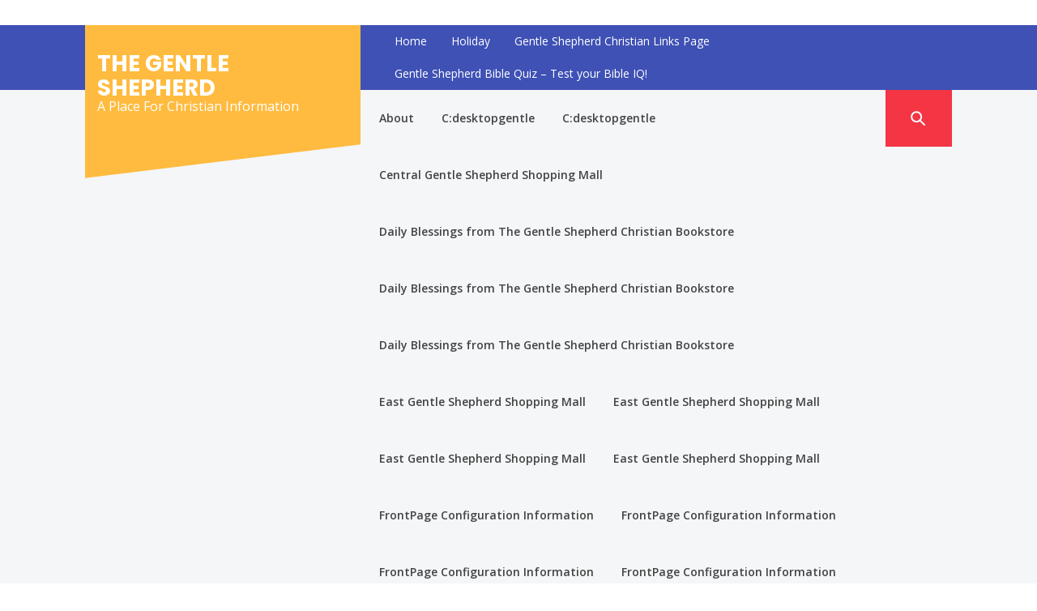

--- FILE ---
content_type: text/html; charset=UTF-8
request_url: https://www.thegentleshepherd.com/cdesktopgentle/
body_size: 30238
content:
<!DOCTYPE html>
<html lang="en">
<head>
    <meta charset="UTF-8">
    <meta name="viewport" content="width=device-width, initial-scale=1.0, maximum-scale=1.0, user-scalable=no" />
    <link rel="profile" href="http://gmpg.org/xfn/11">
    <link rel="pingback" href="https://www.thegentleshepherd.com/xmlrpc.php">

    <title>C:desktopgentle &#8211; The Gentle Shepherd</title>
        <style type="text/css">
                            body .hero-slider.overlay .slide-item .bg-image:before,
                body .inner-header-overlay{
                    filter: alpha(opacity=85);
                    opacity: .85;
                }
                    </style>

    <link rel='dns-prefetch' href='//fonts.googleapis.com' />
<link rel='dns-prefetch' href='//s.w.org' />
<link rel="alternate" type="application/rss+xml" title="The Gentle Shepherd &raquo; Feed" href="https://www.thegentleshepherd.com/feed/" />
<link rel="alternate" type="application/rss+xml" title="The Gentle Shepherd &raquo; Comments Feed" href="https://www.thegentleshepherd.com/comments/feed/" />
		<script type="text/javascript">
			window._wpemojiSettings = {"baseUrl":"https:\/\/s.w.org\/images\/core\/emoji\/2.3\/72x72\/","ext":".png","svgUrl":"https:\/\/s.w.org\/images\/core\/emoji\/2.3\/svg\/","svgExt":".svg","source":{"concatemoji":"https:\/\/www.thegentleshepherd.com\/wp-includes\/js\/wp-emoji-release.min.js?ver=4.8.25"}};
			!function(t,a,e){var r,i,n,o=a.createElement("canvas"),l=o.getContext&&o.getContext("2d");function c(t){var e=a.createElement("script");e.src=t,e.defer=e.type="text/javascript",a.getElementsByTagName("head")[0].appendChild(e)}for(n=Array("flag","emoji4"),e.supports={everything:!0,everythingExceptFlag:!0},i=0;i<n.length;i++)e.supports[n[i]]=function(t){var e,a=String.fromCharCode;if(!l||!l.fillText)return!1;switch(l.clearRect(0,0,o.width,o.height),l.textBaseline="top",l.font="600 32px Arial",t){case"flag":return(l.fillText(a(55356,56826,55356,56819),0,0),e=o.toDataURL(),l.clearRect(0,0,o.width,o.height),l.fillText(a(55356,56826,8203,55356,56819),0,0),e===o.toDataURL())?!1:(l.clearRect(0,0,o.width,o.height),l.fillText(a(55356,57332,56128,56423,56128,56418,56128,56421,56128,56430,56128,56423,56128,56447),0,0),e=o.toDataURL(),l.clearRect(0,0,o.width,o.height),l.fillText(a(55356,57332,8203,56128,56423,8203,56128,56418,8203,56128,56421,8203,56128,56430,8203,56128,56423,8203,56128,56447),0,0),e!==o.toDataURL());case"emoji4":return l.fillText(a(55358,56794,8205,9794,65039),0,0),e=o.toDataURL(),l.clearRect(0,0,o.width,o.height),l.fillText(a(55358,56794,8203,9794,65039),0,0),e!==o.toDataURL()}return!1}(n[i]),e.supports.everything=e.supports.everything&&e.supports[n[i]],"flag"!==n[i]&&(e.supports.everythingExceptFlag=e.supports.everythingExceptFlag&&e.supports[n[i]]);e.supports.everythingExceptFlag=e.supports.everythingExceptFlag&&!e.supports.flag,e.DOMReady=!1,e.readyCallback=function(){e.DOMReady=!0},e.supports.everything||(r=function(){e.readyCallback()},a.addEventListener?(a.addEventListener("DOMContentLoaded",r,!1),t.addEventListener("load",r,!1)):(t.attachEvent("onload",r),a.attachEvent("onreadystatechange",function(){"complete"===a.readyState&&e.readyCallback()})),(r=e.source||{}).concatemoji?c(r.concatemoji):r.wpemoji&&r.twemoji&&(c(r.twemoji),c(r.wpemoji)))}(window,document,window._wpemojiSettings);
		</script>
		<style type="text/css">
img.wp-smiley,
img.emoji {
	display: inline !important;
	border: none !important;
	box-shadow: none !important;
	height: 1em !important;
	width: 1em !important;
	margin: 0 .07em !important;
	vertical-align: -0.1em !important;
	background: none !important;
	padding: 0 !important;
}
</style>
<link rel='stylesheet' id='fancybox-for-wp-css'  href='https://www.thegentleshepherd.com/wp-content/plugins/fancybox-for-wordpress/assets/css/fancybox.css?ver=1.3.4' type='text/css' media='all' />
<link rel='stylesheet' id='jquery-owlcarousel-css'  href='https://www.thegentleshepherd.com/wp-content/themes/the-automobile/assets/libraries/owlcarousel/css/owl.carousel.css?ver=4.8.25' type='text/css' media='all' />
<link rel='stylesheet' id='ionicons-css'  href='https://www.thegentleshepherd.com/wp-content/themes/the-automobile/assets/libraries/ionicons/css/ionicons.min.css?ver=4.8.25' type='text/css' media='all' />
<link rel='stylesheet' id='bootstrap-css'  href='https://www.thegentleshepherd.com/wp-content/themes/the-automobile/assets/libraries/bootstrap/css/bootstrap.min.css?ver=4.8.25' type='text/css' media='all' />
<link rel='stylesheet' id='vertical-css'  href='https://www.thegentleshepherd.com/wp-content/themes/the-automobile/assets/libraries/vertical/vertical.css?ver=4.8.25' type='text/css' media='all' />
<link rel='stylesheet' id='animate-css'  href='https://www.thegentleshepherd.com/wp-content/themes/the-automobile/assets/libraries/animate/animate.css?ver=4.8.25' type='text/css' media='all' />
<link rel='stylesheet' id='the-automobile-style-css'  href='https://www.thegentleshepherd.com/wp-content/themes/the-automobile/style.css?ver=4.8.25' type='text/css' media='all' />
<link rel='stylesheet' id='the-automobile-google-fonts-css'  href='https://fonts.googleapis.com/css?family=Open%20Sans:300,400,400i,600,700|Poppins:300,400,500,600,700&#038;subset=latin,latin-ext' type='text/css' media='all' />
<script type='text/javascript' src='https://www.thegentleshepherd.com/wp-includes/js/jquery/jquery.js?ver=1.12.4'></script>
<script type='text/javascript' src='https://www.thegentleshepherd.com/wp-includes/js/jquery/jquery-migrate.min.js?ver=1.4.1'></script>
<script type='text/javascript' src='https://www.thegentleshepherd.com/wp-content/plugins/fancybox-for-wordpress/assets/js/purify.min.js?ver=1.3.4'></script>
<script type='text/javascript' src='https://www.thegentleshepherd.com/wp-content/plugins/fancybox-for-wordpress/assets/js/jquery.fancybox.js?ver=1.3.4'></script>
<link rel='https://api.w.org/' href='https://www.thegentleshepherd.com/wp-json/' />
<link rel="EditURI" type="application/rsd+xml" title="RSD" href="https://www.thegentleshepherd.com/xmlrpc.php?rsd" />
<link rel="wlwmanifest" type="application/wlwmanifest+xml" href="https://www.thegentleshepherd.com/wp-includes/wlwmanifest.xml" /> 
<meta name="generator" content="WordPress 4.8.25" />
<link rel="canonical" href="https://www.thegentleshepherd.com/cdesktopgentle/" />
<link rel='shortlink' href='https://www.thegentleshepherd.com/?p=9' />
<link rel="alternate" type="application/json+oembed" href="https://www.thegentleshepherd.com/wp-json/oembed/1.0/embed?url=https%3A%2F%2Fwww.thegentleshepherd.com%2Fcdesktopgentle%2F" />
<link rel="alternate" type="text/xml+oembed" href="https://www.thegentleshepherd.com/wp-json/oembed/1.0/embed?url=https%3A%2F%2Fwww.thegentleshepherd.com%2Fcdesktopgentle%2F&#038;format=xml" />

<!-- Fancybox for WordPress v3.3.5 -->
<style type="text/css">
	.fancybox-slide--image .fancybox-content{background-color: #FFFFFF}div.fancybox-caption{display:none !important;}
	
	img.fancybox-image{border-width:10px;border-color:#FFFFFF;border-style:solid;}
	div.fancybox-bg{background-color:rgba(102,102,102,0.3);opacity:1 !important;}div.fancybox-content{border-color:#FFFFFF}
	div#fancybox-title{background-color:#FFFFFF}
	div.fancybox-content{background-color:#FFFFFF}
	div#fancybox-title-inside{color:#333333}
	
	
	
	div.fancybox-caption p.caption-title{display:inline-block}
	div.fancybox-caption p.caption-title{font-size:14px}
	div.fancybox-caption p.caption-title{color:#333333}
	div.fancybox-caption {color:#333333}div.fancybox-caption p.caption-title {background:#fff; width:auto;padding:10px 30px;}div.fancybox-content p.caption-title{color:#333333;margin: 0;padding: 5px 0;}body.fancybox-active .fancybox-container .fancybox-stage .fancybox-content .fancybox-close-small{display:block;}
</style><script type="text/javascript">
	jQuery(function () {

		var mobileOnly = false;
		
		if (mobileOnly) {
			return;
		}

		jQuery.fn.getTitle = function () { // Copy the title of every IMG tag and add it to its parent A so that fancybox can show titles
			var arr = jQuery("a[data-fancybox]");
									jQuery.each(arr, function() {
										var title = jQuery(this).children("img").attr("title");
										var caption = jQuery(this).next("figcaption").html();
                                        if(caption && title){jQuery(this).attr("title",title+" " + caption)}else if(title){ jQuery(this).attr("title",title);}else if(caption){jQuery(this).attr("title",caption);}
									});			}

		// Supported file extensions

				var thumbnails = jQuery("a:has(img)").not(".nolightbox").not('.envira-gallery-link').not('.ngg-simplelightbox').filter(function () {
			return /\.(jpe?g|png|gif|mp4|webp|bmp|pdf)(\?[^/]*)*$/i.test(jQuery(this).attr('href'))
		});
		

		// Add data-type iframe for links that are not images or videos.
		var iframeLinks = jQuery('.fancyboxforwp').filter(function () {
			return !/\.(jpe?g|png|gif|mp4|webp|bmp|pdf)(\?[^/]*)*$/i.test(jQuery(this).attr('href'))
		}).filter(function () {
			return !/vimeo|youtube/i.test(jQuery(this).attr('href'))
		});
		iframeLinks.attr({"data-type": "iframe"}).getTitle();

				// Gallery All
		thumbnails.addClass("fancyboxforwp").attr("data-fancybox", "gallery").getTitle();
		iframeLinks.attr({"data-fancybox": "gallery"}).getTitle();

		// Gallery type NONE
		
		// Call fancybox and apply it on any link with a rel atribute that starts with "fancybox", with the options set on the admin panel
		jQuery("a.fancyboxforwp").fancyboxforwp({
			loop: false,
			smallBtn: true,
			zoomOpacity: "auto",
			animationEffect: "fade",
			animationDuration: 500,
			transitionEffect: "fade",
			transitionDuration: "300",
			overlayShow: true,
			overlayOpacity: "0.3",
			titleShow: true,
			titlePosition: "inside",
			keyboard: true,
			showCloseButton: true,
			arrows: true,
			clickContent:false,
			clickSlide: "close",
			mobile: {
				clickContent: function (current, event) {
					return current.type === "image" ? "toggleControls" : false;
				},
				clickSlide: function (current, event) {
					return current.type === "image" ? "close" : "close";
				},
			},
			wheel: false,
			toolbar: true,
			preventCaptionOverlap: true,
			onInit: function() { },			onDeactivate
	: function() { },		beforeClose: function() { },			afterShow: function(instance) { jQuery( ".fancybox-image" ).on("click", function( ){ ( instance.isScaledDown() ) ? instance.scaleToActual() : instance.scaleToFit() }) },				afterClose: function() { },					caption : function( instance, item ) {var title ="";if("undefined" != typeof jQuery(this).context ){var title = jQuery(this).context.title;} else { var title = ("undefined" != typeof jQuery(this).attr("title")) ? jQuery(this).attr("title") : false;}var caption = jQuery(this).data('caption') || '';if ( item.type === 'image' && title.length ) {caption = (caption.length ? caption + '<br />' : '') + '<p class="caption-title">'+title+'</p>' ;}return caption;},
		afterLoad : function( instance, current ) {current.$content.append('<div class=\"fancybox-custom-caption inside-caption\" style=\" position: absolute;left:0;right:0;color:#000;margin:0 auto;bottom:0;text-align:center;background-color:#FFFFFF \">' + current.opts.caption + '</div>');},
			})
		;

			})
</script>
<!-- END Fancybox for WordPress -->
</head>

<body class="page-template-default page page-id-9 right-sidebar ">


<div class="preloader"></div>
<!-- full-screen-layout/boxed-layout -->
<div id="page" class="site site-bg full-screen-layout">
    <a class="skip-link screen-reader-text" href="#main">Skip to content</a>
    <div class="top-bar">
        <div class="container">
            <div class="row">
                <div class="col-sm-12 col-lg-4">
                    <div class="pull-left">
                                                <div class="social-icons ">
                                                    </div>
                    </div>
                </div>
                <div class="col-sm-12 col-lg-8">
                    <div class="top-bar-info">
                        <ul class="top-bar-list">
                                                                                                            </ul>
                    </div>
                </div>
            </div>
        </div>
    </div> <!--    Topbar Ends-->
    <header id="masthead" class="site-header" role="banner">
                    <div class="auxiliary-bar secondary-bgcolor">
                <div class="container">
                    <div class="row">
                        <div id="top-nav" class="col-md-8 col-sm-6 col-xs-12 auxiliary-nav collapse in">
                            <div class="menu-main-page-container"><ul id="top-menu" class=""><li id="menu-item-115" class="menu-item menu-item-type-post_type menu-item-object-page menu-item-home menu-item-115"><a href="https://www.thegentleshepherd.com/">Home</a></li>
<li id="menu-item-105" class="menu-item menu-item-type-post_type menu-item-object-page menu-item-105"><a href="https://www.thegentleshepherd.com/holiday/">Holiday</a></li>
<li id="menu-item-106" class="menu-item menu-item-type-post_type menu-item-object-page menu-item-106"><a href="https://www.thegentleshepherd.com/gentle-shepherd-christian-links-page-3/">Gentle Shepherd Christian Links Page</a></li>
<li id="menu-item-110" class="menu-item menu-item-type-post_type menu-item-object-page menu-item-110"><a href="https://www.thegentleshepherd.com/gentle-shepherd-bible-quiz-test-your-bible-iq-4/">Gentle Shepherd Bible Quiz – Test your Bible IQ!</a></li>
</ul></div>                                                    </div>
                    </div>
                </div>
            </div>
                <div class="top-header">
            <div class="container">
                <div class="site-branding">
                    <div class="twp-site-branding alt-bgcolor">
                        <div class="branding-center">
                                                            <span class="site-title"><a href="https://www.thegentleshepherd.com/"
                                                            rel="home">The Gentle Shepherd</a></span>
                                                                <p class="site-description">A Place For Christian Information</p>
                                                        </div>
                    </div>
                </div><!-- .site-branding -->
                <div class="twp-nav">
                    <ul class="navbar-extras">
                        <li class="hidden-md hidden-lg">
                            <a data-toggle="collapse" data-target="#top-nav">
                                <i class="ion-android-more-vertical"></i>
                            </a>
                        </li>
                        <li class="primary-bgcolor">
                            <a href="javascript:void(0)" class="skip-link-search-start-1"></a>
                            <a href="javascript:void(0)" class="skip-link-search-start-2"></a>
                            <a href="javascript:void(0)" class="search-button">
                                <span class="tcon-search__item" aria-hidden="true"></span>
                            </a>

                        </li>
                    </ul>
                    <a href="javascript:void(0)" class="skip-link-search-start"></a>
                </div>

                <nav id="site-navigation" class="main-navigation" role="navigation">
                    <a href="javascript:void(0)" class="skip-link-menu-start"></a>
                    <a id="nav-toggle" href="javascript:void(0)" aria-controls="primary-menu" aria-expanded="false">
                        <span class="screen-reader-text">
                            Primary Menu                        </span>
                        <span class="icon-bar top"></span>
                        <span class="icon-bar middle"></span>
                        <span class="icon-bar bottom"></span>
                    </a>
                    <div id="primary-menu" class="menu"><ul>
<li class="page_item page-item-2 page_item_has_children"><a href="https://www.thegentleshepherd.com/about/">About</a>
<ul class='children'>
	<li class="page_item page-item-97"><a href="https://www.thegentleshepherd.com/about/holiday/">Holiday</a></li>
</ul>
</li>
<li class="page_item page-item-9 current_page_item"><a href="https://www.thegentleshepherd.com/cdesktopgentle/">C:desktopgentle</a></li>
<li class="page_item page-item-71"><a href="https://www.thegentleshepherd.com/cdesktopgentle-2/">C:desktopgentle</a></li>
<li class="page_item page-item-11"><a href="https://www.thegentleshepherd.com/central-gentle-shepherd-shopping-mall/">Central Gentle Shepherd Shopping Mall</a></li>
<li class="page_item page-item-12"><a href="https://www.thegentleshepherd.com/daily-blessings-from-the-gentle-shepherd-christian-bookstore/">Daily Blessings from The Gentle Shepherd Christian Bookstore</a></li>
<li class="page_item page-item-23"><a href="https://www.thegentleshepherd.com/daily-blessings-from-the-gentle-shepherd-christian-bookstore-2/">Daily Blessings from The Gentle Shepherd Christian Bookstore</a></li>
<li class="page_item page-item-74"><a href="https://www.thegentleshepherd.com/daily-blessings-from-the-gentle-shepherd-christian-bookstore-3/">Daily Blessings from The Gentle Shepherd Christian Bookstore</a></li>
<li class="page_item page-item-13"><a href="https://www.thegentleshepherd.com/east-gentle-shepherd-shopping-mall/">East Gentle Shepherd Shopping Mall</a></li>
<li class="page_item page-item-24"><a href="https://www.thegentleshepherd.com/east-gentle-shepherd-shopping-mall-2/">East Gentle Shepherd Shopping Mall</a></li>
<li class="page_item page-item-75"><a href="https://www.thegentleshepherd.com/east-gentle-shepherd-shopping-mall-3/">East Gentle Shepherd Shopping Mall</a></li>
<li class="page_item page-item-86"><a href="https://www.thegentleshepherd.com/east-gentle-shepherd-shopping-mall-4/">East Gentle Shepherd Shopping Mall</a></li>
<li class="page_item page-item-20"><a href="https://www.thegentleshepherd.com/frontpage-configuration-information/">FrontPage Configuration Information</a></li>
<li class="page_item page-item-31"><a href="https://www.thegentleshepherd.com/frontpage-configuration-information-2/">FrontPage Configuration Information</a></li>
<li class="page_item page-item-82"><a href="https://www.thegentleshepherd.com/frontpage-configuration-information-3/">FrontPage Configuration Information</a></li>
<li class="page_item page-item-93"><a href="https://www.thegentleshepherd.com/frontpage-configuration-information-4/">FrontPage Configuration Information</a></li>
<li class="page_item page-item-19"><a href="https://www.thegentleshepherd.com/gentle-shepherd-spurgeon-morning-and-evening-devotional/">Gentle Shepherd &#8211; Spurgeon Morning and Evening Devotional</a></li>
<li class="page_item page-item-30"><a href="https://www.thegentleshepherd.com/gentle-shepherd-spurgeon-morning-and-evening-devotional-2/">Gentle Shepherd &#8211; Spurgeon Morning and Evening Devotional</a></li>
<li class="page_item page-item-81"><a href="https://www.thegentleshepherd.com/gentle-shepherd-spurgeon-morning-and-evening-devotional-3/">Gentle Shepherd &#8211; Spurgeon Morning and Evening Devotional</a></li>
<li class="page_item page-item-92"><a href="https://www.thegentleshepherd.com/gentle-shepherd-spurgeon-morning-and-evening-devotional-4/">Gentle Shepherd &#8211; Spurgeon Morning and Evening Devotional</a></li>
<li class="page_item page-item-8"><a href="https://www.thegentleshepherd.com/gentle-shepherd-bible-quiz-test-your-bible-iq/">Gentle Shepherd Bible Quiz &#8211; Test your Bible IQ!</a></li>
<li class="page_item page-item-10"><a href="https://www.thegentleshepherd.com/gentle-shepherd-bible-quiz-test-your-bible-iq-2/">Gentle Shepherd Bible Quiz &#8211; Test your Bible IQ!</a></li>
<li class="page_item page-item-70"><a href="https://www.thegentleshepherd.com/gentle-shepherd-bible-quiz-test-your-bible-iq-3/">Gentle Shepherd Bible Quiz &#8211; Test your Bible IQ!</a></li>
<li class="page_item page-item-72"><a href="https://www.thegentleshepherd.com/gentle-shepherd-bible-quiz-test-your-bible-iq-4/">Gentle Shepherd Bible Quiz &#8211; Test your Bible IQ!</a></li>
<li class="page_item page-item-14"><a href="https://www.thegentleshepherd.com/gentle-shepherd-christian-links-page/">Gentle Shepherd Christian Links Page</a></li>
<li class="page_item page-item-25"><a href="https://www.thegentleshepherd.com/gentle-shepherd-christian-links-page-2/">Gentle Shepherd Christian Links Page</a></li>
<li class="page_item page-item-76"><a href="https://www.thegentleshepherd.com/gentle-shepherd-christian-links-page-3/">Gentle Shepherd Christian Links Page</a></li>
<li class="page_item page-item-87"><a href="https://www.thegentleshepherd.com/gentle-shepherd-christian-links-page-4/">Gentle Shepherd Christian Links Page</a></li>
<li class="page_item page-item-16"><a href="https://www.thegentleshepherd.com/gentle-shepherd-shopping-mall-site-map/">Gentle Shepherd Shopping Mall Site Map</a></li>
<li class="page_item page-item-27"><a href="https://www.thegentleshepherd.com/gentle-shepherd-shopping-mall-site-map-2/">Gentle Shepherd Shopping Mall Site Map</a></li>
<li class="page_item page-item-78"><a href="https://www.thegentleshepherd.com/gentle-shepherd-shopping-mall-site-map-3/">Gentle Shepherd Shopping Mall Site Map</a></li>
<li class="page_item page-item-89"><a href="https://www.thegentleshepherd.com/gentle-shepherd-shopping-mall-site-map-4/">Gentle Shepherd Shopping Mall Site Map</a></li>
<li class="page_item page-item-99"><a href="https://www.thegentleshepherd.com/holiday/">Holiday</a></li>
<li class="page_item page-item-113"><a href="https://www.thegentleshepherd.com/">Home</a></li>
<li class="page_item page-item-15"><a href="https://www.thegentleshepherd.com/northeast-gentle-shepherd-shopping-mall/">NorthEast Gentle Shepherd Shopping Mall</a></li>
<li class="page_item page-item-26"><a href="https://www.thegentleshepherd.com/northeast-gentle-shepherd-shopping-mall-2/">NorthEast Gentle Shepherd Shopping Mall</a></li>
<li class="page_item page-item-77"><a href="https://www.thegentleshepherd.com/northeast-gentle-shepherd-shopping-mall-3/">NorthEast Gentle Shepherd Shopping Mall</a></li>
<li class="page_item page-item-88"><a href="https://www.thegentleshepherd.com/northeast-gentle-shepherd-shopping-mall-4/">NorthEast Gentle Shepherd Shopping Mall</a></li>
<li class="page_item page-item-18"><a href="https://www.thegentleshepherd.com/south-gentle-shepherd-shopping-mall/">South Gentle Shepherd Shopping Mall</a></li>
<li class="page_item page-item-29"><a href="https://www.thegentleshepherd.com/south-gentle-shepherd-shopping-mall-2/">South Gentle Shepherd Shopping Mall</a></li>
<li class="page_item page-item-80"><a href="https://www.thegentleshepherd.com/south-gentle-shepherd-shopping-mall-3/">South Gentle Shepherd Shopping Mall</a></li>
<li class="page_item page-item-91"><a href="https://www.thegentleshepherd.com/south-gentle-shepherd-shopping-mall-4/">South Gentle Shepherd Shopping Mall</a></li>
<li class="page_item page-item-17"><a href="https://www.thegentleshepherd.com/southwest-gentle-shepherd-shopping-mall/">SouthWest Gentle Shepherd Shopping Mall</a></li>
<li class="page_item page-item-28"><a href="https://www.thegentleshepherd.com/southwest-gentle-shepherd-shopping-mall-2/">SouthWest Gentle Shepherd Shopping Mall</a></li>
<li class="page_item page-item-79"><a href="https://www.thegentleshepherd.com/southwest-gentle-shepherd-shopping-mall-3/">SouthWest Gentle Shepherd Shopping Mall</a></li>
<li class="page_item page-item-90"><a href="https://www.thegentleshepherd.com/southwest-gentle-shepherd-shopping-mall-4/">SouthWest Gentle Shepherd Shopping Mall</a></li>
<li class="page_item page-item-21"><a href="https://www.thegentleshepherd.com/web-posting-information/">Web Posting Information</a></li>
<li class="page_item page-item-32"><a href="https://www.thegentleshepherd.com/web-posting-information-2/">Web Posting Information</a></li>
<li class="page_item page-item-83"><a href="https://www.thegentleshepherd.com/web-posting-information-3/">Web Posting Information</a></li>
<li class="page_item page-item-94"><a href="https://www.thegentleshepherd.com/web-posting-information-4/">Web Posting Information</a></li>
</ul></div>
                    <a href="javascript:void(0)" class="skip-link-menu-end"></a>
                </nav><!-- #site-navigation -->
            </div>
        </div>
    </header>
    <!-- #masthead -->
    <div class="search-box secondary-bgcolor">
        <div class="container">
            <div class="row">
                <div class="col-sm-8 col-xs-12 pull-right">
                    <a href="javascript:void(0)" class="skip-link-search-end-1"></a>
                    <form role="search" method="get" class="search-form" action="https://www.thegentleshepherd.com/">
				<label>
					<span class="screen-reader-text">Search for:</span>
					<input type="search" class="search-field" placeholder="Search &hellip;" value="" name="s" />
				</label>
				<input type="submit" class="search-submit" value="Search" />
			</form>                    <a href="javascript:void(0)" class="skip-link-search-end"></a>
                </div>
            </div>
        </div>
    </div><!--Searchbar Ends-->
    <!-- Innerpage Header Begins Here -->
                        <div class="wrapper page-inner-title inner-banner data-bg " data-background="https://www.thegentleshepherd.com/wp-content/themes/the-automobile/images/cta-bg.jpg">
            <header class="entry-header">
                <div class="container">
                    <div class="row">
                        <div class="col-md-8">
                                                            <h1 class="entry-title">C:desktopgentle</h1>                                                        </div>
                        <div class="col-md-4 mt-20"><div role="navigation" aria-label="Breadcrumbs" class="breadcrumb-trail breadcrumbs" itemprop="breadcrumb"><ul class="trail-items" itemscope itemtype="http://schema.org/BreadcrumbList"><meta name="numberOfItems" content="2" /><meta name="itemListOrder" content="Ascending" /><li itemprop="itemListElement" itemscope itemtype="http://schema.org/ListItem" class="trail-item trail-begin"><a href="https://www.thegentleshepherd.com/" rel="home" itemprop="item"><span itemprop="name">Home</span></a><meta itemprop="position" content="1" /></li><li itemprop="itemListElement" itemscope itemtype="http://schema.org/ListItem" class="trail-item trail-end"><a href="https://www.thegentleshepherd.com/cdesktopgentle/" itemprop="item"><span itemprop="name">C:desktopgentle</span></a><meta itemprop="position" content="2" /></li></ul></div></div><!-- .container -->                    </div>
                </div>
            </header><!-- .entry-header -->
            <div class="inner-header-overlay blend-color">

            </div>
        </div>

            <!-- Innerpage Header Ends Here -->
    <div id="content" class="site-content">
	<div id="primary" class="content-area">
		<main id="main" class="site-main" role="main">

			
<article id="post-9" class="post-9 page type-page status-publish hentry">
	<div class="entry-content">
		<div class='image-full'></div><p><!-- placeholder --></p>
	</div><!-- .entry-content -->
</article><!-- #post-## -->

		</main><!-- #main -->
	</div><!-- #primary -->

</div><!-- #content -->
<footer id="colophon" class="site-footer" role="contentinfo">
    <div class="container-fluid">
        <!-- end col-12 -->
        <div class="row">
            
            <div class="copyright-area">
                <div class="site-info">
                    <h4 class="site-copyright white-textcolor">

	                    
<!--                        --><!--                        <span class="sep"> | </span>-->
<!--                        --><!--                    </h4>-->
                </div><!-- .site-info -->
            </div>
        </div>
        <!-- end col-12 -->
    </div>
    <!-- end container -->
</footer>
</div><!-- #page -->
<a id="scroll-up"><i class="ion-ios-arrow-up"></i></a>
<script type='text/javascript' src='https://www.thegentleshepherd.com/wp-content/themes/the-automobile/js/navigation.js?ver=20151215'></script>
<script type='text/javascript' src='https://www.thegentleshepherd.com/wp-content/themes/the-automobile/js/skip-link-focus-fix.js?ver=20151215'></script>
<script type='text/javascript' src='https://www.thegentleshepherd.com/wp-content/themes/the-automobile/assets/libraries/owlcarousel/js/owl.carousel.min.js?ver=4.8.25'></script>
<script type='text/javascript' src='https://www.thegentleshepherd.com/wp-content/themes/the-automobile/assets/libraries/bootstrap/js/bootstrap.min.js?ver=4.8.25'></script>
<script type='text/javascript' src='https://www.thegentleshepherd.com/wp-content/themes/the-automobile/assets/libraries/jquery-match-height/js/jquery.matchHeight.min.js?ver=4.8.25'></script>
<script type='text/javascript' src='https://www.thegentleshepherd.com/wp-content/themes/the-automobile/assets/libraries/wow/js/wow.min.js?ver=4.8.25'></script>
<script type='text/javascript' src='https://www.thegentleshepherd.com/wp-content/themes/the-automobile/assets/twp/js/custom-script.js?ver=4.8.25'></script>
<script type='text/javascript' src='https://www.thegentleshepherd.com/wp-includes/js/wp-embed.min.js?ver=4.8.25'></script>

</body>
</html>
